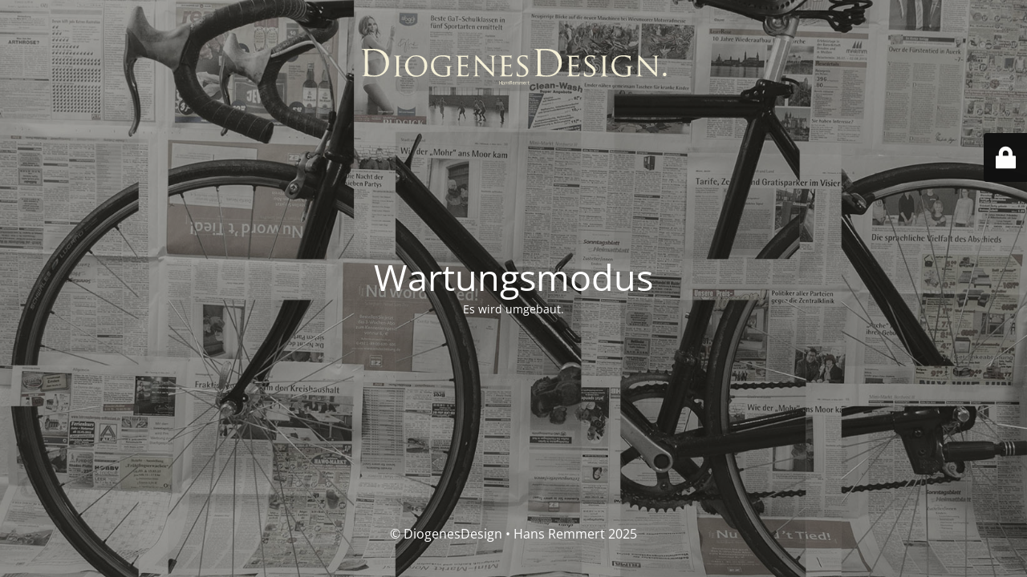

--- FILE ---
content_type: text/html; charset=UTF-8
request_url: https://www.diogenesdesign.de/blogseite/
body_size: 1937
content:
<!DOCTYPE html>
<html lang="de">
<head>
	<meta charset="UTF-8" />
	<title>Wartungsmodus</title>	<link rel="icon" href="https://www.diogenesdesign.de/wp-content/uploads/2015/03/cropped-icon_primary_menu_icon-1-32x32.png" sizes="32x32" />
<link rel="icon" href="https://www.diogenesdesign.de/wp-content/uploads/2015/03/cropped-icon_primary_menu_icon-1-192x192.png" sizes="192x192" />
<link rel="apple-touch-icon" href="https://www.diogenesdesign.de/wp-content/uploads/2015/03/cropped-icon_primary_menu_icon-1-180x180.png" />
<meta name="msapplication-TileImage" content="https://www.diogenesdesign.de/wp-content/uploads/2015/03/cropped-icon_primary_menu_icon-1-270x270.png" />
	<meta name="viewport" content="width=device-width, maximum-scale=1, initial-scale=1, minimum-scale=1">
	<meta name="description" content="Mediendesign"/>
	<meta http-equiv="X-UA-Compatible" content="" />
	<meta property="og:site_name" content="DiogenesDesign • Hans Remmert - Mediendesign"/>
	<meta property="og:title" content="Wartungsmodus"/>
	<meta property="og:type" content="Maintenance"/>
	<meta property="og:url" content="https://www.diogenesdesign.de"/>
	<meta property="og:description" content="Es wird umgebaut."/>
				<meta property="og:image" content="https://www.diogenesdesign.de/wp-content/uploads/2019/02/DiogenesDesign.svg" />
			<meta property="og:image:url" content="https://www.diogenesdesign.de/wp-content/uploads/2019/02/DiogenesDesign.svg"/>
			<meta property="og:image:secure_url" content="https://www.diogenesdesign.de/wp-content/uploads/2019/02/DiogenesDesign.svg"/>
			<meta property="og:image:type" content="svg"/>
			<link rel="profile" href="http://gmpg.org/xfn/11" />
	<link rel="pingback" href="https://www.diogenesdesign.de/xmlrpc.php" />
	<link rel='stylesheet' id='mtnc-style-css' href='https://www.diogenesdesign.de/wp-content/plugins/maintenance/load/css/style.css?ver=1757836374' media='all' />
<link rel='stylesheet' id='mtnc-fonts-css' href='https://www.diogenesdesign.de/wp-content/plugins/maintenance/load/css/fonts.css?ver=1757836374' media='all' />
<style type="text/css">body {background-color: #111111}.preloader {background-color: #111111}body {font-family: Open Sans; }.site-title, .preloader i, .login-form, .login-form a.lost-pass, .btn-open-login-form, .site-content, .user-content-wrapper, .user-content, footer, .maintenance a{color: #ffffff;} a.close-user-content, #mailchimp-box form input[type="submit"], .login-form input#submit.button  {border-color:#ffffff} input[type="submit"]:hover{background-color:#ffffff} input:-webkit-autofill, input:-webkit-autofill:focus{-webkit-text-fill-color:#ffffff} body &gt; .login-form-container{background-color:#111111}.btn-open-login-form{background-color:#111111}input:-webkit-autofill, input:-webkit-autofill:focus{-webkit-box-shadow:0 0 0 50px #111111 inset}input[type='submit']:hover{color:#111111} #custom-subscribe #submit-subscribe:before{background-color:#111111} </style>    
    <!--[if IE]><script type="text/javascript" src="https://www.diogenesdesign.de/wp-content/plugins/maintenance/load/js/jquery.backstretch.min.js"></script><![endif]--><link rel="stylesheet" href="https://fonts.bunny.net/css?family=Open%20Sans:300,300italic,regular,italic,600,600italic,700,700italic,800,800italic:300"></head>

<body class="maintenance ">

<div class="main-container">
	<div class="preloader"><i class="fi-widget" aria-hidden="true"></i></div>	<div id="wrapper">
		<div class="center logotype">
			<header>
				        <div class="logo-box" rel="home">
            <img src="https://www.diogenesdesign.de/wp-content/uploads/2019/02/DiogenesDesign.svg" srcset="https://www.diogenesdesign.de/wp-content/uploads/2019/02/DiogenesDesign.svg 2x" width="400"  alt="logo">
        </div>
    			</header>
		</div>
		<div id="content" class="site-content">
			<div class="center">
                <h2 class="heading font-center" style="font-weight:300;font-style:normal">Wartungsmodus</h2><div class="description" style="font-weight:300;font-style:normal"><p>Es wird umgebaut.</p>
</div>			</div>
		</div>
	</div> <!-- end wrapper -->
	<footer>
		<div class="center">
			<div style="font-weight:300;font-style:normal">© DiogenesDesign • Hans Remmert 2025</div>		</div>
	</footer>
					<picture class="bg-img">
						<img class="skip-lazy" src="https://www.diogenesdesign.de/wp-content/uploads/2015/03/img_rennrad.jpg">
		</picture>
	</div>

	<div class="login-form-container">
		<input type="hidden" id="mtnc_login_check" name="mtnc_login_check" value="68cd2e83a5" /><input type="hidden" name="_wp_http_referer" value="/blogseite/" /><form id="login-form" class="login-form" method="post"><label>Benutzeranmeldung</label><span class="login-error"></span><span class="licon user-icon"><input type="text" name="log" id="log" value="" size="20" class="input username" placeholder="Benutzername" /></span><span class="picon pass-icon"><input type="password" name="pwd" id="login_password" value="" size="20" class="input password" placeholder="Passwort" /></span><a class="lost-pass" href="https://www.diogenesdesign.de/182/?action=lostpassword">Passwort zurücksetzen</a><input type="submit" class="button" name="submit" id="submit" value="Anmelden" /><input type="hidden" name="is_custom_login" value="1" /><input type="hidden" id="mtnc_login_check" name="mtnc_login_check" value="68cd2e83a5" /><input type="hidden" name="_wp_http_referer" value="/blogseite/" /></form>		    <div id="btn-open-login-form" class="btn-open-login-form">
        <i class="fi-lock"></i>

    </div>
    <div id="btn-sound" class="btn-open-login-form sound">
        <i id="value_botton" class="fa fa-volume-off" aria-hidden="true"></i>
    </div>
    	</div>
<!--[if lte IE 10]>
<script src="https://www.diogenesdesign.de/wp-includes/js/jquery/jquery.min.js?ver=1" id="jquery_ie-js"></script>
<![endif]-->
<!--[if !IE]><!--><script src="https://www.diogenesdesign.de/wp-includes/js/jquery/jquery.min.js?ver=3.7.1" id="jquery-core-js"></script>
<script src="https://www.diogenesdesign.de/wp-includes/js/jquery/jquery-migrate.min.js?ver=3.4.1" id="jquery-migrate-js"></script>
<!--<![endif]--><script id="_frontend-js-extra">
var mtnc_front_options = {"body_bg":"https:\/\/www.diogenesdesign.de\/wp-content\/uploads\/2015\/03\/img_rennrad.jpg","gallery_array":[],"blur_intensity":"5","font_link":["Open Sans:300,300italic,regular,italic,600,600italic,700,700italic,800,800italic:300"]};
</script>
<script src="https://www.diogenesdesign.de/wp-content/plugins/maintenance/load/js/jquery.frontend.js?ver=1757836375" id="_frontend-js"></script>

</body>
</html>


--- FILE ---
content_type: image/svg+xml
request_url: https://www.diogenesdesign.de/wp-content/uploads/2019/02/DiogenesDesign.svg
body_size: 16607
content:
<?xml version="1.0" encoding="utf-8"?>
<!-- Generator: Adobe Illustrator 19.0.0, SVG Export Plug-In . SVG Version: 6.00 Build 0)  -->
<svg version="1.1" id="Ebene_1" xmlns="http://www.w3.org/2000/svg" xmlns:xlink="http://www.w3.org/1999/xlink" x="0px" y="0px"
	 viewBox="219.9 266 402.1 62" style="enable-background:new 219.9 266 402.1 62;" xml:space="preserve">
<style type="text/css">
	.st0{fill:#F5F0D7;}
</style>
<g>
	<path class="st0" d="M403.9,321.1h-0.6v-4.3h0.6v1.9h2v-1.9h0.6v4.3h-0.6v-2h-2V321.1z"/>
	<path class="st0" d="M409.1,321.1c-0.1-0.2-0.1-0.3-0.1-0.4c-0.2,0.2-0.4,0.4-0.6,0.4c-0.2,0.1-0.3,0.1-0.5,0.1
		c-0.2,0-0.5-0.1-0.6-0.2c-0.2-0.2-0.3-0.4-0.3-0.6c0-0.3,0.1-0.5,0.4-0.7c0.2-0.2,0.7-0.3,1.3-0.4l0.3-0.1v-0.4
		c0-0.2-0.1-0.3-0.2-0.4c-0.1-0.1-0.3-0.1-0.5-0.1c-0.2,0-0.4,0-0.5,0.1c-0.1,0.1-0.2,0.2-0.2,0.3v0h-0.6v0c0-0.1,0.1-0.3,0.2-0.4
		c0.1-0.1,0.3-0.3,0.5-0.3s0.4-0.1,0.6-0.1s0.4,0,0.6,0.1s0.3,0.2,0.4,0.3c0.1,0.1,0.1,0.3,0.1,0.7v1.2c0,0.1,0,0.3,0,0.4
		c0,0.1,0,0.3,0.1,0.5H409.1z M409,319.5l-0.2,0c-0.5,0.1-0.9,0.2-1,0.4c-0.1,0.1-0.2,0.3-0.2,0.4c0,0.1,0,0.2,0.1,0.2
		s0.1,0.1,0.2,0.2s0.2,0.1,0.3,0.1c0.1,0,0.3,0,0.4-0.1c0.1-0.1,0.2-0.2,0.3-0.3s0.1-0.3,0.1-0.5L409,319.5L409,319.5z"/>
	<path class="st0" d="M410.9,321.1h-0.5V318h0.5v0.5c0.1-0.2,0.2-0.3,0.3-0.4c0.1-0.1,0.2-0.1,0.3-0.2c0.1,0,0.2-0.1,0.4-0.1
		c0.2,0,0.4,0,0.5,0.1c0.2,0.1,0.3,0.2,0.4,0.4c0.1,0.2,0.1,0.4,0.1,0.7v2h-0.5v-1.8c0-0.3,0-0.5-0.1-0.6c0-0.1-0.1-0.2-0.2-0.3
		s-0.2-0.1-0.4-0.1c-0.2,0-0.3,0-0.4,0.1c-0.1,0.1-0.2,0.2-0.3,0.4c-0.1,0.2-0.1,0.4-0.1,0.7L410.9,321.1L410.9,321.1z"/>
	<path class="st0" d="M413.5,320.2h0.5v0c0,0.1,0.1,0.2,0.2,0.3c0.1,0.1,0.3,0.1,0.5,0.1c0.2,0,0.4-0.1,0.5-0.2
		c0.1-0.1,0.2-0.2,0.2-0.4c0-0.2-0.1-0.3-0.4-0.4l-0.3-0.1l-0.2-0.1l-0.4-0.1c-0.4-0.2-0.6-0.4-0.6-0.7c0-0.2,0.1-0.5,0.3-0.6
		c0.2-0.2,0.5-0.3,0.9-0.3c0.4,0,0.7,0.1,0.8,0.2c0.2,0.2,0.2,0.3,0.2,0.5v0h-0.5v0c0-0.1-0.1-0.2-0.2-0.2c-0.1-0.1-0.2-0.1-0.4-0.1
		c-0.2,0-0.4,0-0.5,0.1s-0.2,0.2-0.2,0.3c0,0.1,0,0.2,0.1,0.2c0.1,0.1,0.2,0.1,0.4,0.2l0.2,0.1l0.2,0.1c0.2,0.1,0.4,0.1,0.5,0.2
		c0.1,0,0.1,0.1,0.2,0.1c0.1,0.1,0.1,0.1,0.2,0.2c0,0.1,0.1,0.2,0.1,0.3c0,0.3-0.1,0.5-0.3,0.7c-0.2,0.2-0.5,0.3-0.9,0.3
		c-0.3,0-0.5,0-0.6-0.1c-0.2-0.1-0.3-0.2-0.4-0.3C413.5,320.6,413.5,320.4,413.5,320.2L413.5,320.2L413.5,320.2z"/>
	<path class="st0" d="M417.1,321.1h-0.6v-4.3h1.3c0.3,0,0.6,0,0.7,0.1s0.3,0.2,0.4,0.4c0.1,0.2,0.1,0.4,0.1,0.6c0,0.2,0,0.3-0.1,0.5
		c-0.1,0.2-0.2,0.3-0.3,0.4s-0.3,0.2-0.5,0.3c0.1,0.1,0.2,0.1,0.2,0.1s0.1,0.1,0.2,0.2c0.1,0.1,0.1,0.2,0.2,0.3l0.7,1.3h-0.6
		l-0.6-1.1c-0.1-0.3-0.3-0.5-0.6-0.7h-0.6L417.1,321.1L417.1,321.1z M417.1,318.8h0.5c0.2,0,0.4,0,0.5-0.1c0.1-0.1,0.2-0.2,0.3-0.3
		s0.1-0.3,0.1-0.4c0-0.1,0-0.3-0.1-0.4c-0.1-0.1-0.1-0.2-0.2-0.3c-0.1-0.1-0.3-0.1-0.5-0.1h-0.6L417.1,318.8L417.1,318.8z"/>
	<path class="st0" d="M422,320.3h0.5v0c0,0.1-0.1,0.3-0.2,0.4c-0.1,0.1-0.3,0.2-0.4,0.3s-0.4,0.1-0.6,0.1c-0.5,0-0.8-0.2-1.1-0.5
		c-0.3-0.3-0.4-0.7-0.4-1.2c0-0.5,0.1-0.9,0.4-1.2c0.3-0.3,0.6-0.5,1-0.5c0.2,0,0.4,0.1,0.6,0.2s0.3,0.3,0.5,0.5
		c0.1,0.2,0.2,0.5,0.2,0.9v0.2h-2.2c0,0.3,0.1,0.6,0.3,0.8c0.2,0.2,0.4,0.3,0.7,0.3c0.2,0,0.4,0,0.5-0.1
		C422,320.5,422,320.4,422,320.3L422,320.3L422,320.3z M420.4,319.2h1.7v-0.1c0-0.1,0-0.3-0.1-0.4c-0.1-0.1-0.2-0.2-0.3-0.3
		c-0.1-0.1-0.3-0.1-0.4-0.1c-0.2,0-0.4,0.1-0.5,0.2C420.6,318.7,420.4,318.9,420.4,319.2z"/>
	<path class="st0" d="M423.8,321.1h-0.5V318h0.5v0.6c0.1-0.2,0.2-0.3,0.3-0.4c0.1-0.1,0.2-0.1,0.3-0.2c0.1,0,0.2-0.1,0.4-0.1
		c0.1,0,0.2,0,0.4,0.1c0.1,0,0.2,0.1,0.3,0.2c0.1,0.1,0.2,0.2,0.3,0.4c0.1-0.2,0.2-0.3,0.3-0.4c0.1-0.1,0.2-0.1,0.3-0.2
		c0.1,0,0.2-0.1,0.3-0.1c0.2,0,0.3,0,0.5,0.1c0.1,0.1,0.3,0.2,0.3,0.4c0.1,0.2,0.1,0.4,0.1,0.8v1.9h-0.5v-1.7c0-0.4,0-0.6-0.1-0.7
		c0-0.1-0.1-0.2-0.2-0.2s-0.2-0.1-0.3-0.1c-0.2,0-0.3,0-0.4,0.1c-0.1,0.1-0.2,0.2-0.3,0.4c-0.1,0.2-0.1,0.4-0.1,0.7v1.5h-0.5v-1.7
		c0-0.4,0-0.6-0.1-0.7c0-0.1-0.1-0.2-0.2-0.2c-0.1-0.1-0.2-0.1-0.3-0.1c-0.1,0-0.3,0-0.4,0.1s-0.2,0.2-0.3,0.4
		c-0.1,0.2-0.1,0.4-0.1,0.7L423.8,321.1L423.8,321.1z"/>
	<path class="st0" d="M428.9,321.1h-0.5V318h0.5v0.6c0.1-0.2,0.2-0.3,0.3-0.4c0.1-0.1,0.2-0.1,0.3-0.2c0.1,0,0.2-0.1,0.4-0.1
		c0.1,0,0.2,0,0.4,0.1c0.1,0,0.2,0.1,0.3,0.2c0.1,0.1,0.2,0.2,0.3,0.4c0.1-0.2,0.2-0.3,0.3-0.4c0.1-0.1,0.2-0.1,0.3-0.2
		c0.1,0,0.2-0.1,0.3-0.1c0.2,0,0.3,0,0.5,0.1c0.1,0.1,0.3,0.2,0.3,0.4c0.1,0.2,0.1,0.4,0.1,0.8v1.9h-0.5v-1.7c0-0.4,0-0.6-0.1-0.7
		c0-0.1-0.1-0.2-0.2-0.2s-0.2-0.1-0.3-0.1c-0.2,0-0.3,0-0.4,0.1c-0.1,0.1-0.2,0.2-0.3,0.4c-0.1,0.2-0.1,0.4-0.1,0.7v1.5h-0.5v-1.7
		c0-0.4,0-0.6-0.1-0.7c0-0.1-0.1-0.2-0.2-0.2c-0.1-0.1-0.2-0.1-0.3-0.1c-0.1,0-0.3,0-0.4,0.1s-0.2,0.2-0.3,0.4
		c-0.1,0.2-0.1,0.4-0.1,0.7L428.9,321.1L428.9,321.1z"/>
	<path class="st0" d="M435.5,320.3h0.5v0c0,0.1-0.1,0.3-0.2,0.4c-0.1,0.1-0.3,0.2-0.4,0.3s-0.4,0.1-0.6,0.1c-0.5,0-0.8-0.2-1.1-0.5
		c-0.3-0.3-0.4-0.7-0.4-1.2c0-0.5,0.1-0.9,0.4-1.2c0.3-0.3,0.6-0.5,1-0.5c0.2,0,0.4,0.1,0.6,0.2s0.3,0.3,0.5,0.5
		c0.1,0.2,0.2,0.5,0.2,0.9v0.2h-2.2c0,0.3,0.1,0.6,0.3,0.8c0.2,0.2,0.4,0.3,0.7,0.3c0.2,0,0.4,0,0.5-0.1
		C435.4,320.5,435.5,320.4,435.5,320.3L435.5,320.3L435.5,320.3z M433.8,319.2h1.7v-0.1c0-0.1,0-0.3-0.1-0.4
		c-0.1-0.1-0.2-0.2-0.3-0.3c-0.1-0.1-0.3-0.1-0.4-0.1c-0.2,0-0.4,0.1-0.5,0.2C434,318.7,433.9,318.9,433.8,319.2z"/>
	<path class="st0" d="M437.2,321.1h-0.5V318h0.5v0.5c0.1-0.2,0.2-0.3,0.3-0.4s0.2-0.2,0.3-0.2c0.1,0,0.2-0.1,0.3-0.1
		c0.1,0,0.2,0,0.3,0v0.5c-0.1-0.1-0.3-0.1-0.4-0.1c-0.2,0-0.4,0.1-0.6,0.3c-0.2,0.2-0.3,0.5-0.3,0.9L437.2,321.1L437.2,321.1z"/>
	<path class="st0" d="M440.8,320.6v0.4c-0.2,0.1-0.4,0.1-0.6,0.1c-0.2,0-0.4,0-0.5-0.1c-0.2-0.1-0.3-0.2-0.4-0.3
		c-0.1-0.1-0.1-0.4-0.1-0.7v-1.6h-0.5V318h0.5v-0.7h0.5v0.7h0.9v0.4h-0.9v1.4c0,0.3,0,0.5,0.1,0.6c0,0.1,0.1,0.2,0.2,0.2
		c0.1,0,0.2,0.1,0.3,0.1C440.4,320.7,440.6,320.7,440.8,320.6z"/>
</g>
<g>
	<path class="st0" d="M234.6,290.1c0-7,0-8.3-0.1-9.7c-0.1-1.5-0.4-2.2-1.9-2.6c-0.4-0.1-1.1-0.1-1.5-0.1c-0.2,0-0.4-0.1-0.4-0.3
		c0-0.3,0.2-0.4,0.7-0.4c2,0,4.9,0.1,5.1,0.1c0.5,0,3.4-0.1,6.1-0.1c4.5,0,12.7-0.4,18,5.1c2.2,2.3,4.4,6.1,4.4,11.4
		c0,5.7-2.3,10-4.9,12.7c-1.9,2-6,5.2-13.6,5.2c-1.9,0-4.3-0.1-6.3-0.3c-2-0.1-3.5-0.3-3.7-0.3c-0.1,0-0.9,0-1.8,0
		c-0.9,0-1.9,0.1-2.6,0.1c-0.5,0-0.7-0.1-0.7-0.4c0-0.1,0.1-0.3,0.4-0.3c0.4,0,0.9-0.1,1.4-0.2c0.9-0.2,1.1-1.2,1.3-2.5
		c0.2-1.9,0.2-5.4,0.2-9.8L234.6,290.1L234.6,290.1z M238.4,295c0,4.8,0,8.9,0.1,9.8c0,1.1,0.1,2.9,0.5,3.4c0.6,0.9,2.3,1.8,7.6,1.8
		c4.2,0,8.1-1.5,10.7-4.2c2.3-2.3,3.6-6.6,3.6-10.8c0-5.7-2.5-9.4-4.3-11.3c-4.2-4.5-9.4-5.1-14.7-5.1c-0.9,0-2.6,0.1-2.9,0.3
		c-0.4,0.2-0.5,0.4-0.5,0.9c0,1.5,0,6.1,0,9.6L238.4,295L238.4,295z"/>
	<path class="st0" d="M277.3,301.2c0,3.3,0,6,0.2,7.4c0.1,1,0.2,1.6,1.3,1.8c0.5,0.1,1.3,0.2,1.6,0.2c0.2,0,0.3,0.2,0.3,0.3
		c0,0.2-0.2,0.3-0.6,0.3c-2,0-4.2-0.1-4.4-0.1c-0.2,0-2.4,0.1-3.5,0.1c-0.4,0-0.6-0.1-0.6-0.3c0-0.1,0.1-0.3,0.3-0.3
		c0.3,0,0.8-0.1,1.1-0.2c0.7-0.2,0.8-0.8,0.9-1.8c0.2-1.4,0.2-4.1,0.2-7.4v-6c0-5.3,0-6.2-0.1-7.3c-0.1-1.2-0.4-1.7-1.1-1.8
		c-0.4-0.1-0.8-0.1-1.1-0.1c-0.2,0-0.3-0.2-0.3-0.3c0-0.2,0.2-0.3,0.6-0.3c1.2,0,3.4,0.1,3.6,0.1c0.2,0,2.4-0.1,3.5-0.1
		c0.4,0,0.6,0.1,0.6,0.3c0,0.1-0.2,0.3-0.3,0.3c-0.2,0-0.5,0-0.9,0.1c-1,0.2-1.2,0.7-1.2,1.9c0,1.1,0,2,0,7.3L277.3,301.2
		L277.3,301.2z"/>
	<path class="st0" d="M299,284.9c7.9,0,13.9,4.8,13.9,12.8c0,7.6-5.6,13.9-14.1,13.9c-9.6,0-13.8-7.2-13.8-13.4
		C285.1,292.7,289.3,284.9,299,284.9z M299.8,310.1c3.2,0,9.5-1.7,9.5-11.5c0-8.2-5-12.4-10.5-12.4c-5.9,0-10.1,3.7-10.1,11.1
		C288.7,305.1,293.5,310.1,299.8,310.1z"/>
	<path class="st0" d="M338,302.4c0-2.8-0.1-3.2-1.5-3.4c-0.3,0-0.9-0.1-1.2-0.1c-0.1,0-0.3-0.2-0.3-0.3c0-0.2,0.2-0.3,0.6-0.3
		c1.6,0,4,0.1,4.2,0.1c0.2,0,2.4-0.1,3.4-0.1c0.4,0,0.6,0,0.6,0.3c0,0.1-0.2,0.3-0.3,0.3c-0.2,0-0.5,0-0.9,0.1
		c-1,0.2-1.2,0.7-1.3,1.9c0,1.1,0,2.1,0,3.5v3.8c0,1.6,0,1.6-0.5,1.8c-2.2,1.2-5.4,1.5-7.5,1.5c-2.7,0-7.7-0.3-11.6-3.6
		c-2.2-1.8-4.2-5.4-4.2-9.7c0-5.4,2.8-9.3,5.9-11.2c3.2-1.9,6.7-2.2,9.4-2.2c2.2,0,4.7,0.4,5.4,0.6c0.7,0.2,2,0.4,2.8,0.4
		c0.4,0,0.4,0.2,0.4,0.3c0,0.5-0.2,1.4-0.2,4.8c0,0.6-0.2,0.7-0.4,0.7c-0.2,0-0.2-0.2-0.2-0.5c0-0.4-0.2-1.4-0.8-2.2
		c-0.9-1.3-3.6-2.6-8.1-2.6c-2.1,0-4.7,0.2-7.4,2.2c-2,1.6-3.5,4.6-3.5,8.6c0,4.8,2.5,8.2,3.7,9.4c2.8,2.6,5.8,3.6,9,3.6
		c1.2,0,2.9-0.1,3.8-0.6c0.4-0.2,0.7-0.4,0.7-1L338,302.4L338,302.4z"/>
	<path class="st0" d="M351.8,295.2c0-5.3,0-6.2-0.1-7.3c-0.1-1.2-0.3-1.7-1.4-1.9c-0.3,0-0.9-0.1-1.2-0.1c-0.1,0-0.3-0.2-0.3-0.3
		c0-0.2,0.2-0.3,0.6-0.3c1.6,0,3.9,0.1,4.1,0.1c0.2,0,7.6,0,8.4,0c0.7,0,1.3-0.2,1.6-0.2c0.2,0,0.3-0.2,0.5-0.2
		c0.1,0,0.2,0.2,0.2,0.3c0,0.2-0.2,0.6-0.3,1.6c0,0.3-0.1,1.8-0.2,2.2c0,0.2-0.2,0.4-0.3,0.4c-0.2,0-0.3-0.2-0.3-0.4
		c0-0.2,0-0.8-0.2-1.2c-0.2-0.6-0.6-0.8-2.5-1c-0.6-0.1-4.7-0.1-5.1-0.1c-0.2,0-0.2,0.1-0.2,0.4v9.2c0,0.2,0,0.4,0.2,0.4
		c0.4,0,5.1,0,5.9-0.1c0.8-0.1,1.4-0.1,1.7-0.5c0.2-0.2,0.4-0.4,0.5-0.4s0.2,0.1,0.2,0.3s-0.2,0.8-0.3,1.9c-0.1,0.7-0.2,2-0.2,2.2
		c0,0.3-0.1,0.6-0.3,0.6c-0.2,0-0.2-0.1-0.2-0.3c0-0.3,0-0.7-0.2-1.1c-0.1-0.5-0.4-0.9-1.8-1c-1-0.1-4.7-0.2-5.3-0.2
		c-0.2,0-0.2,0.1-0.2,0.2v2.8c0,1.2,0,5.1,0,5.8c0.1,2.3,0.7,2.7,4.2,2.7c0.9,0,2.6,0,3.5-0.4c0.9-0.4,1.4-1,1.6-2.4
		c0.1-0.4,0.2-0.5,0.4-0.5c0.2,0,0.2,0.3,0.2,0.5s-0.3,2.6-0.5,3.3c-0.2,0.9-0.6,0.9-2,0.9c-2.6,0-4.7-0.1-6.1-0.1
		c-1.5-0.1-2.4-0.1-2.9-0.1c-0.1,0-0.8,0-1.5,0c-0.7,0-1.5,0.1-2,0.1c-0.4,0-0.6-0.1-0.6-0.3c0-0.1,0.1-0.3,0.3-0.3
		c0.3,0,0.8-0.1,1.1-0.2c0.7-0.1,0.8-0.8,0.9-1.8c0.2-1.4,0.2-4.1,0.2-7.4V295.2z"/>
	<path class="st0" d="M375.3,306.4c0.1,2.8,0.4,3.6,1.4,3.9c0.6,0.2,1.4,0.2,1.8,0.2c0.2,0,0.3,0.1,0.3,0.3c0,0.2-0.2,0.3-0.6,0.3
		c-2,0-3.4-0.1-3.7-0.1s-1.8,0.1-3.4,0.1c-0.4,0-0.6,0-0.6-0.3c0-0.2,0.1-0.3,0.3-0.3c0.3,0,0.9,0,1.4-0.2c0.9-0.2,1-1.2,1-4.2
		v-19.5c0-1.4,0.2-1.7,0.5-1.7c0.4,0,1,0.7,1.4,1c0.6,0.6,5.7,6,11.1,11.6c3.5,3.6,7.2,7.6,8.3,8.8l-0.4-17c0-2.2-0.2-3-1.3-3.2
		c-0.6-0.1-1.4-0.2-1.7-0.2c-0.2,0-0.3-0.2-0.3-0.3c0-0.2,0.3-0.2,0.7-0.2c1.6,0,3.3,0.1,3.7,0.1s1.6-0.1,3-0.1c0.4,0,0.6,0,0.6,0.2
		c0,0.1-0.2,0.3-0.4,0.3c-0.2,0-0.4,0-0.8,0.1c-1.2,0.2-1.2,0.9-1.2,3l-0.1,19.9c0,2.2,0,2.4-0.3,2.4c-0.4,0-0.7-0.3-2.7-2.1
		c-0.4-0.3-5.4-5.3-9.2-9.2c-4.1-4.3-8-8.4-9.1-9.6L375.3,306.4z"/>
	<path class="st0" d="M406.3,295.2c0-5.3,0-6.2-0.1-7.3c-0.1-1.2-0.3-1.7-1.4-1.9c-0.3,0-0.9-0.1-1.2-0.1c-0.1,0-0.3-0.2-0.3-0.3
		c0-0.2,0.2-0.3,0.6-0.3c1.6,0,3.9,0.1,4.1,0.1c0.2,0,7.6,0,8.4,0c0.7,0,1.3-0.2,1.6-0.2c0.2,0,0.3-0.2,0.5-0.2
		c0.1,0,0.2,0.2,0.2,0.3c0,0.2-0.2,0.6-0.3,1.6c0,0.3-0.1,1.8-0.2,2.2c0,0.2-0.2,0.4-0.3,0.4c-0.2,0-0.3-0.2-0.3-0.4
		c0-0.2,0-0.8-0.2-1.2c-0.2-0.6-0.6-0.8-2.5-1c-0.6-0.1-4.7-0.1-5.1-0.1c-0.2,0-0.2,0.1-0.2,0.4v9.2c0,0.2,0,0.4,0.2,0.4
		c0.4,0,5.1,0,5.9-0.1c0.8-0.1,1.4-0.1,1.7-0.5c0.2-0.2,0.4-0.4,0.5-0.4s0.2,0.1,0.2,0.3s-0.2,0.8-0.3,1.9c-0.1,0.7-0.2,2-0.2,2.2
		c0,0.3-0.1,0.6-0.3,0.6c-0.2,0-0.2-0.1-0.2-0.3c0-0.3,0-0.7-0.2-1.1c-0.1-0.5-0.4-0.9-1.8-1c-1-0.1-4.7-0.2-5.3-0.2
		c-0.2,0-0.2,0.1-0.2,0.2v2.8c0,1.2,0,5.1,0,5.8c0.1,2.3,0.7,2.7,4.2,2.7c0.9,0,2.6,0,3.5-0.4c0.9-0.4,1.4-1,1.6-2.4
		c0.1-0.4,0.2-0.5,0.4-0.5c0.2,0,0.2,0.3,0.2,0.5s-0.3,2.6-0.5,3.3c-0.2,0.9-0.6,0.9-2,0.9c-2.6,0-4.7-0.1-6.1-0.1
		c-1.5-0.1-2.4-0.1-2.9-0.1c-0.1,0-0.8,0-1.5,0c-0.7,0-1.5,0.1-2,0.1c-0.4,0-0.6-0.1-0.6-0.3c0-0.1,0.1-0.3,0.3-0.3
		c0.3,0,0.8-0.1,1.1-0.2c0.7-0.1,0.8-0.8,0.9-1.8c0.2-1.4,0.2-4.1,0.2-7.4V295.2z"/>
	<path class="st0" d="M425.4,310.6c-0.5-0.2-0.5-0.4-0.5-1.3c0-1.7,0.2-3,0.2-3.6c0-0.4,0.1-0.6,0.3-0.6s0.3,0.1,0.3,0.4
		c0,0.3,0,0.8,0.1,1.2c0.6,2.5,3.2,3.4,5.6,3.4c3.5,0,5.3-2,5.3-4.5c0-2.4-1.3-3.6-4.4-5.9l-1.6-1.2c-3.8-2.8-5-4.9-5-7.3
		c0-4,3.2-6.4,7.8-6.4c1.4,0,2.8,0.2,3.6,0.4c0.7,0.2,1,0.2,1.2,0.2s0.4,0,0.4,0.2c0,0.2-0.2,1.3-0.2,3.6c0,0.5,0,0.8-0.3,0.8
		s-0.3-0.2-0.3-0.4c0-0.4-0.3-1.3-0.5-1.7c-0.2-0.4-1.4-1.7-4.6-1.7c-2.6,0-4.7,1.3-4.7,3.7c0,2.2,1.1,3.4,4.6,5.8l1,0.7
		c4.3,2.9,5.8,5.3,5.8,8.2c0,2-0.8,4.2-3.3,5.8c-1.5,1-3.7,1.2-5.6,1.2C428.9,311.5,426.8,311.3,425.4,310.6z"/>
	<path class="st0" d="M451.1,290.1c0-7,0-8.3-0.1-9.7c-0.1-1.5-0.5-2.2-1.9-2.6c-0.4-0.1-1.1-0.1-1.5-0.1c-0.2,0-0.4-0.1-0.4-0.3
		c0-0.3,0.2-0.4,0.7-0.4c2,0,4.9,0.1,5.1,0.1c0.5,0,3.4-0.1,6.1-0.1c4.5,0,12.7-0.4,18,5.1c2.2,2.3,4.4,6.1,4.4,11.4
		c0,5.7-2.3,10-4.9,12.7c-1.9,2-6,5.2-13.6,5.2c-1.9,0-4.3-0.1-6.3-0.3c-2-0.1-3.5-0.3-3.7-0.3c-0.1,0-0.9,0-1.8,0
		c-0.9,0-1.9,0.1-2.6,0.1c-0.5,0-0.7-0.1-0.7-0.4c0-0.1,0.1-0.3,0.4-0.3c0.4,0,0.9-0.1,1.4-0.2c0.9-0.2,1.1-1.2,1.3-2.5
		c0.2-1.9,0.2-5.4,0.2-9.8L451.1,290.1L451.1,290.1z M454.9,295c0,4.8,0,8.9,0.1,9.8c0,1.1,0.1,2.9,0.5,3.4c0.6,0.9,2.3,1.8,7.6,1.8
		c4.2,0,8.1-1.5,10.7-4.2c2.3-2.3,3.6-6.6,3.6-10.8c0-5.7-2.5-9.4-4.3-11.3c-4.2-4.5-9.4-5.1-14.7-5.1c-0.9,0-2.6,0.1-2.9,0.3
		c-0.4,0.2-0.5,0.4-0.5,0.9c0,1.5,0,6.1,0,9.6L454.9,295L454.9,295z"/>
	<path class="st0" d="M490.6,295.2c0-5.3,0-6.2-0.1-7.3c-0.1-1.2-0.3-1.7-1.4-1.9c-0.3,0-0.9-0.1-1.2-0.1c-0.1,0-0.3-0.2-0.3-0.3
		c0-0.2,0.2-0.3,0.6-0.3c1.6,0,3.9,0.1,4.1,0.1c0.2,0,7.6,0,8.4,0c0.7,0,1.3-0.2,1.6-0.2c0.2,0,0.3-0.2,0.5-0.2
		c0.1,0,0.2,0.2,0.2,0.3c0,0.2-0.2,0.6-0.3,1.6c0,0.3-0.1,1.8-0.2,2.2c0,0.2-0.2,0.4-0.3,0.4c-0.2,0-0.3-0.2-0.3-0.4
		c0-0.2,0-0.8-0.2-1.2c-0.2-0.6-0.6-0.8-2.5-1c-0.6-0.1-4.7-0.1-5.1-0.1c-0.2,0-0.2,0.1-0.2,0.4v9.2c0,0.2,0,0.4,0.2,0.4
		c0.4,0,5.1,0,5.9-0.1c0.8-0.1,1.4-0.1,1.7-0.5c0.2-0.2,0.4-0.4,0.5-0.4s0.2,0.1,0.2,0.3s-0.2,0.8-0.3,1.9c-0.1,0.7-0.2,2-0.2,2.2
		c0,0.3-0.1,0.6-0.3,0.6c-0.2,0-0.2-0.1-0.2-0.3c0-0.3,0-0.7-0.2-1.1c-0.1-0.5-0.4-0.9-1.8-1c-1-0.1-4.7-0.2-5.3-0.2
		c-0.2,0-0.2,0.1-0.2,0.2v2.8c0,1.2,0,5.1,0,5.8c0.1,2.3,0.7,2.7,4.2,2.7c0.9,0,2.6,0,3.5-0.4c0.9-0.4,1.4-1,1.6-2.4
		c0.1-0.4,0.2-0.5,0.4-0.5c0.2,0,0.2,0.3,0.2,0.5s-0.3,2.6-0.5,3.3c-0.2,0.9-0.6,0.9-2,0.9c-2.6,0-4.7-0.1-6.1-0.1
		c-1.5-0.1-2.4-0.1-2.9-0.1c-0.1,0-0.8,0-1.5,0c-0.7,0-1.5,0.1-2,0.1c-0.4,0-0.6-0.1-0.6-0.3c0-0.1,0.1-0.3,0.3-0.3
		c0.3,0,0.8-0.1,1.1-0.2c0.7-0.1,0.8-0.8,0.9-1.8c0.2-1.4,0.2-4.1,0.2-7.4L490.6,295.2L490.6,295.2z"/>
	<path class="st0" d="M509.7,310.6c-0.5-0.2-0.5-0.4-0.5-1.3c0-1.7,0.2-3,0.2-3.6c0-0.4,0.1-0.6,0.3-0.6s0.3,0.1,0.3,0.4
		c0,0.3,0,0.8,0.1,1.2c0.6,2.5,3.2,3.4,5.6,3.4c3.5,0,5.3-2,5.3-4.5c0-2.4-1.3-3.6-4.4-5.9l-1.6-1.2c-3.8-2.8-5-4.9-5-7.3
		c0-4,3.2-6.4,7.8-6.4c1.4,0,2.8,0.2,3.6,0.4c0.7,0.2,1,0.2,1.2,0.2s0.4,0,0.4,0.2c0,0.2-0.2,1.3-0.2,3.6c0,0.5,0,0.8-0.3,0.8
		c-0.2,0-0.3-0.2-0.3-0.4c0-0.4-0.3-1.3-0.5-1.7c-0.2-0.4-1.4-1.7-4.6-1.7c-2.6,0-4.7,1.3-4.7,3.7c0,2.2,1.1,3.4,4.6,5.8l1,0.7
		c4.3,2.9,5.8,5.3,5.8,8.2c0,2-0.8,4.2-3.3,5.8c-1.5,1-3.7,1.2-5.6,1.2C513.1,311.5,511.1,311.3,509.7,310.6z"/>
	<path class="st0" d="M536,301.2c0,3.3,0,6,0.2,7.4c0.1,1,0.2,1.6,1.3,1.8c0.5,0.1,1.3,0.2,1.6,0.2c0.2,0,0.3,0.2,0.3,0.3
		c0,0.2-0.2,0.3-0.6,0.3c-2,0-4.2-0.1-4.4-0.1c-0.2,0-2.4,0.1-3.5,0.1c-0.4,0-0.6-0.1-0.6-0.3c0-0.1,0.1-0.3,0.3-0.3
		c0.3,0,0.8-0.1,1.1-0.2c0.7-0.2,0.8-0.8,0.9-1.8c0.2-1.4,0.2-4.1,0.2-7.4v-6c0-5.3,0-6.2-0.1-7.3c-0.1-1.2-0.4-1.7-1.1-1.8
		c-0.4-0.1-0.8-0.1-1.1-0.1c-0.2,0-0.3-0.2-0.3-0.3c0-0.2,0.2-0.3,0.6-0.3c1.2,0,3.4,0.1,3.6,0.1c0.2,0,2.4-0.1,3.5-0.1
		c0.4,0,0.6,0.1,0.6,0.3c0,0.1-0.2,0.3-0.3,0.3c-0.2,0-0.5,0-0.9,0.1c-1,0.2-1.2,0.7-1.2,1.9c0,1.1,0,2,0,7.3L536,301.2L536,301.2z"
		/>
	<path class="st0" d="M564.3,302.4c0-2.8-0.1-3.2-1.5-3.4c-0.3,0-0.9-0.1-1.2-0.1c-0.1,0-0.3-0.2-0.3-0.3c0-0.2,0.2-0.3,0.6-0.3
		c1.6,0,4,0.1,4.2,0.1c0.2,0,2.4-0.1,3.4-0.1c0.4,0,0.6,0,0.6,0.3c0,0.1-0.2,0.3-0.3,0.3c-0.2,0-0.5,0-0.9,0.1
		c-1,0.2-1.2,0.7-1.3,1.9c0,1.1,0,2.1,0,3.5v3.8c0,1.6,0,1.6-0.5,1.8c-2.2,1.2-5.4,1.5-7.5,1.5c-2.7,0-7.7-0.3-11.6-3.6
		c-2.2-1.8-4.2-5.4-4.2-9.7c0-5.4,2.8-9.3,5.9-11.2c3.2-1.9,6.7-2.2,9.4-2.2c2.2,0,4.7,0.4,5.4,0.6c0.7,0.2,2,0.4,2.8,0.4
		c0.4,0,0.4,0.2,0.4,0.3c0,0.5-0.2,1.4-0.2,4.8c0,0.6-0.2,0.7-0.4,0.7c-0.2,0-0.2-0.2-0.2-0.5c0-0.4-0.2-1.4-0.8-2.2
		c-0.9-1.3-3.6-2.6-8.1-2.6c-2.1,0-4.7,0.2-7.4,2.2c-2,1.6-3.5,4.6-3.5,8.6c0,4.8,2.5,8.2,3.7,9.4c2.8,2.6,5.8,3.6,9,3.6
		c1.2,0,2.9-0.1,3.8-0.6c0.4-0.2,0.7-0.4,0.7-1L564.3,302.4L564.3,302.4z"/>
	<path class="st0" d="M579.6,306.4c0.1,2.8,0.4,3.6,1.4,3.9c0.6,0.2,1.4,0.2,1.8,0.2c0.2,0,0.3,0.1,0.3,0.3c0,0.2-0.2,0.3-0.6,0.3
		c-2,0-3.4-0.1-3.7-0.1c-0.3,0-1.8,0.1-3.4,0.1c-0.4,0-0.6,0-0.6-0.3c0-0.2,0.1-0.3,0.3-0.3c0.3,0,0.9,0,1.4-0.2
		c0.9-0.2,1-1.2,1-4.2v-19.5c0-1.4,0.2-1.7,0.5-1.7c0.4,0,1,0.7,1.4,1c0.6,0.6,5.7,6,11.1,11.6c3.5,3.6,7.2,7.6,8.3,8.8l-0.4-17
		c0-2.2-0.2-3-1.3-3.2c-0.6-0.1-1.4-0.2-1.7-0.2c-0.2,0-0.3-0.2-0.3-0.3c0-0.2,0.3-0.2,0.7-0.2c1.6,0,3.3,0.1,3.7,0.1
		c0.4,0,1.6-0.1,3-0.1c0.4,0,0.6,0,0.6,0.2c0,0.1-0.2,0.3-0.4,0.3c-0.2,0-0.4,0-0.8,0.1c-1.2,0.2-1.2,0.9-1.2,3l-0.1,19.9
		c0,2.2,0,2.4-0.3,2.4c-0.4,0-0.7-0.3-2.7-2.1c-0.4-0.3-5.4-5.3-9.2-9.2c-4.1-4.3-8-8.4-9.1-9.6L579.6,306.4z"/>
	<path class="st0" d="M608.1,308.7c0-0.9,0.6-2.2,2.2-2.2c1.2,0,2.2,0.8,2.2,2.1c0,1.3-0.9,2.3-2.2,2.3
		C608.7,310.9,608.1,309.7,608.1,308.7z"/>
</g>
</svg>
